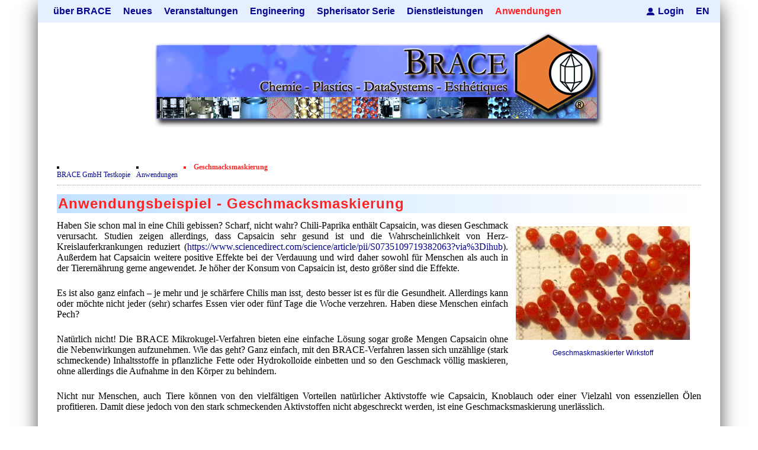

--- FILE ---
content_type: text/html; charset=utf-8
request_url: https://secure2.brace.de/de/436.html
body_size: 5897
content:
<!DOCTYPE html>
<html lang="de" >
<head>
<meta charset="utf-8">
<title>Anwendungsbeispiel - Geschmacksmaskierung - Microspheres, Microcapsules, Microencapsulation, Development, Contract Manufacturing, Machienry - BRACE GmbH - The Microsphere Company</title>
<base href="https://secure2.brace.de/">
<meta name="robots" content="index,follow">
<meta name="description" content="Geschmacksmaskierung mit Mikrokugeln und Mikrokapslen">
<meta name="generator" content="Contao Open Source CMS">
<meta name="viewport" content="width=device-width, initial-scale=1.0">
<link rel="stylesheet" href="assets/contao/css/icons.min.css?v=31cccc1f"><link rel="stylesheet" href="assets/contao/css/form.min.css?v=31cccc1f"><link rel="stylesheet" href="bundles/rocksolidcolumns/css/columns.css?v=b24d3ce3"><link rel="stylesheet" href="files/theme_brace/dist/css/style.css?v=9c52b2f4"><link rel="stylesheet" href="files/theme_brace/dist/css/custom.css?v=7627092f">    <link rel="alternate" hreflang="de" href="https://secure2.brace.de/de/436.html">
<link rel="alternate" hreflang="x-default" href="https://secure2.brace.de/de/436.html">
<link rel="shortcut icon" type="image/x-icon" href="https://secure2.brace.de/share/favicon-brace-gmbh-testkopie.ico"><link rel="apple-touch-icon" href="https://secure2.brace.de/share/favicon-apple-touch-icon-brace-gmbh-testkopie.png"><link type="application/rss+xml" rel="alternate" href="https://secure.brace.de/share/news.xml" title="BRACE News"><link type="application/rss+xml" rel="alternate" href="https://secure.brace.de/share/nachrichten.xml" title="BRACE Nachrichten"><link type="application/rss+xml" rel="alternate" href="https://secure.brace.de/share/events.xml" title="Events Englisch"><link type="application/rss+xml" rel="alternate" href="https://secure.brace.de/share/veranstaltung.xml" title="Veranstaltungen">
</head>
<body id="top"  itemscope itemtype="http://schema.org/WebPage">
<div id="wrapper">
<div id="top_custom">
<div class="inside">
<!-- indexer::stop -->
<nav class="nav_main mod_navigation nav_desktop block"  itemscope itemtype="http://schema.org/SiteNavigationElement">
<a href="de/436.html#skipNavigation181" class="invisible">Navigation überspringen</a>
<ul class="level_1">
<li class="submenu start first"><a href="de/ueber-brace.html" title="über BRACE" class="submenu start first" aria-haspopup="true" itemprop="url"><span itemprop="name">über BRACE</span></a>
<ul class="level_2">
<li class="first"><a href="de/typographie-und-grundelemente.html" title="Typographie und Grundelemente" class="first" itemprop="url"><span itemprop="name">Typographie und Grundelemente</span></a></li>
<li><a href="de/396.html" title="Entwicklung, Lohnfertigung und Anlagenbau - Leistungen von BRACE GmbH" itemprop="url"><span itemprop="name">Leistungen</span></a></li>
<li><a href="de/news.html" title="Newsticker" itemprop="url"><span itemprop="name">Newsticker</span></a></li>
<li><a href="de/398.html" title="Neubau" itemprop="url"><span itemprop="name">Neubau</span></a></li>
<li><a href="de/film.html" title="Film über die BRACE Technologie" itemprop="url"><span itemprop="name">Film</span></a></li>
<li><a href="de/400.html" title="Zertifikate" itemprop="url"><span itemprop="name">Zertifikate</span></a></li>
<li class="last"><a href="de/401.html" title="Datenschutzerklärung" class="last" itemprop="url"><span itemprop="name">Datenschutzerklärung</span></a></li>
</ul>
</li>
<li class="submenu"><a href="de/402.html" title="Neues" class="submenu" aria-haspopup="true" itemprop="url"><span itemprop="name">Neues</span></a>
<ul class="level_2">
<li class="first last"><a href="de/403.html" title="Newsletter" class="first last" itemprop="url"><span itemprop="name">Newsletter</span></a></li>
</ul>
</li>
<li><a href="de/407.html" title="Veranstaltungen" itemprop="url"><span itemprop="name">Veranstaltungen</span></a></li>
<li class="submenu"><a href="de/408.html" title="Engineering" class="submenu" aria-haspopup="true" itemprop="url"><span itemprop="name">Engineering</span></a>
<ul class="level_2">
<li class="first"><a href="de/410.html" title="Mikrokugelanlagen" class="first" itemprop="url"><span itemprop="name">Mikrokugelanlagen</span></a></li>
<li><a href="de/411.html" title="Heizkammern" itemprop="url"><span itemprop="name">Heizkammern</span></a></li>
<li><a href="de/412.html" title="Trockner" itemprop="url"><span itemprop="name">Trockner</span></a></li>
<li><a href="de/413.html" title="Sortieranlagen" itemprop="url"><span itemprop="name">Sortieranlagen</span></a></li>
<li class="last"><a href="de/angebotsanfrage.html" title="Angebotsanfrage" class="last" itemprop="url"><span itemprop="name">Angebotsanfrage</span></a></li>
</ul>
</li>
<li class="submenu"><a href="de/415.html" title="Spherisator Serie" class="submenu" aria-haspopup="true" itemprop="url"><span itemprop="name">Spherisator Serie</span></a>
<ul class="level_2">
<li class="first"><a href="de/416.html" title="Ältere Modelle" class="first" itemprop="url"><span itemprop="name">Ältere Modelle</span></a></li>
<li><a href="de/421.html" title="Spherisator M2" itemprop="url"><span itemprop="name">Spherisator M2</span></a></li>
<li><a href="de/422.html" title="Pilotanlagen" itemprop="url"><span itemprop="name">Pilotanlagen</span></a></li>
<li><a href="de/423.html" title="Produktionsanlagen" itemprop="url"><span itemprop="name">Produktionsanlagen</span></a></li>
<li><a href="de/424.html" title="Zubehör" itemprop="url"><span itemprop="name">Viskosimeter</span></a></li>
<li><a href="de/425.html" title="Zubehör" itemprop="url"><span itemprop="name">Druckhärtemessung</span></a></li>
<li class="last"><a href="de/426.html" title="Zubehör" class="last" itemprop="url"><span itemprop="name">Ultraschallbäder</span></a></li>
</ul>
</li>
<li class="submenu"><a href="de/427.html" title="Dienstleistungen" class="submenu" aria-haspopup="true" itemprop="url"><span itemprop="name">Dienstleistungen</span></a>
<ul class="level_2">
<li class="first"><a href="de/428.html" title="Mikrokugeln und Verfahren" class="first" itemprop="url"><span itemprop="name">Mikrokugeln und Verfahren</span></a></li>
<li><a href="de/429.html" title="Mikrokapseln" itemprop="url"><span itemprop="name">Mikrokapseln</span></a></li>
<li><a href="de/430.html" title="Mikroverkapselung" itemprop="url"><span itemprop="name">Mikroverkapselung</span></a></li>
<li class="last"><a href="de/431.html" title="Lohnfertigung" class="last" itemprop="url"><span itemprop="name">Lohnfertigung</span></a></li>
</ul>
</li>
<li class="submenu trail last"><a href="de/432.html" title="Anwendungen" class="submenu trail last" aria-haspopup="true" itemprop="url"><span itemprop="name">Anwendungen</span></a>
<ul class="level_2">
<li class="sibling first"><a href="de/433.html" title="Anwendungsbeispiel - Aromen" class="sibling first" itemprop="url"><span itemprop="name">Aromakapseln</span></a></li>
<li class="sibling"><a href="de/434.html" title="Anwendungsbeispiel - Bleichmittel" class="sibling" itemprop="url"><span itemprop="name">Bleichmittel</span></a></li>
<li class="sibling"><a href="de/435.html" title="Anwendungsbeispiel - Emulgatoren" class="sibling" itemprop="url"><span itemprop="name">Emulgatoren</span></a></li>
<li class="active"><strong class="active" itemprop="name">Geschmacksmaskierung</strong></li>
<li class="sibling"><a href="de/437.html" title="Instant Kugeln" class="sibling" itemprop="url"><span itemprop="name">Instant Kugeln</span></a></li>
<li class="sibling"><a href="de/438.html" title="Anwendungsbeispiel - Katalysatorträger" class="sibling" itemprop="url"><span itemprop="name">Katalysatorträger</span></a></li>
<li class="sibling"><a href="de/439.html" title="Keramiken" class="sibling" itemprop="url"><span itemprop="name">Keramiken</span></a></li>
<li class="sibling"><a href="de/440.html" title="Keramische Hohlkugeln" class="sibling" itemprop="url"><span itemprop="name">Keramische Hohlkugeln</span></a></li>
<li class="sibling"><a href="de/441.html" title="Anwendungsbeispiel - Kosmetik" class="sibling" itemprop="url"><span itemprop="name">Kosmetik</span></a></li>
<li class="sibling"><a href="de/442.html" title="Anwendungsbeispiel - Metalle" class="sibling" itemprop="url"><span itemprop="name">Metalle</span></a></li>
<li class="sibling"><a href="de/443.html" title="Anwendungsbeispiel - Pharmazeutika" class="sibling" itemprop="url"><span itemprop="name">Pharmazeutika</span></a></li>
<li class="sibling"><a href="de/444.html" title="Anwendungsbeispiel - Polymere" class="sibling" itemprop="url"><span itemprop="name">Polymere</span></a></li>
<li class="sibling"><a href="de/445.html" title="Probiotika" class="sibling" itemprop="url"><span itemprop="name">Probiotika</span></a></li>
<li class="sibling"><a href="de/446.html" title="Anwendungsbeispiel - Sehr kleine Kapseln" class="sibling" itemprop="url"><span itemprop="name">Sehr kleine Kapseln</span></a></li>
<li class="sibling"><a href="de/447.html" title="Anwendungsbeispiel - Staubreduktion" class="sibling" itemprop="url"><span itemprop="name">Staubreduktion</span></a></li>
<li class="sibling"><a href="de/448.html" title="Anwendungsbeispiel - Tabak" class="sibling" itemprop="url"><span itemprop="name">Tabak</span></a></li>
<li class="sibling"><a href="de/449.html" title="Anwendungsbeispiel - Tierernährung" class="sibling" itemprop="url"><span itemprop="name">Tierernährung</span></a></li>
<li class="sibling last"><a href="de/450.html" title="Anwendungsbeispiel - Vitamine" class="sibling last" itemprop="url"><span itemprop="name">Vitamine</span></a></li>
</ul>
</li>
</ul>
<a id="skipNavigation181" class="invisible">&nbsp;</a>
</nav>
<!-- indexer::continue -->
<div class="ce_hyperlink login block">
<a href="de/login.html" class="hyperlink_txt" title="Link zur Login-Seite">Login</a>
</div>
<!-- indexer::stop -->
<nav class="mod_changelanguage block" itemscope="" itemtype="http://schema.org/SiteNavigationElement">
<ul class="level_1">
<li class="lang-en nofallback first last"><a href="https://secure2.brace.de/en/516.html" title="Microspheres, Microcapsules, Microencapsulation, Development, Contract Manufacturing, Machienry - BRACE GmbH - The Microsphere Company" class="lang-en nofallback first last" hreflang="en" lang="en" itemprop="url"><span itemprop="name">EN</span></a></li>
</ul>
</nav>
<!-- indexer::continue -->
<!-- indexer::stop -->
<!-- Template for "only counting", no display in Frontend. -->
<span class="visitor_count invisible"><!-- counted --></span>
<script>document.addEventListener('DOMContentLoaded',function(){var iWidth=window.innerWidth||(window.document.documentElement.clientWidth||window.document.body.clientWidth);var iHeight=window.innerHeight||(window.document.documentElement.clientHeight||window.document.body.clientHeight);var sWidth=screen.width;var sHeight=screen.height;var visitorurl='visitors/scco?vcid=1&scrw='+sWidth+'&scrh='+sHeight+'&scriw='+iWidth+'&scrih='+iHeight+'';try{fetch(visitorurl,{method:'GET',headers:{'X-Requested-With':'XMLHttpRequest',}}).catch(error=>console.error('error:',error))}catch(r){return}})</script>
<!-- indexer::continue -->  </div>
</div>
<header id="header">
<div class="inside">
<!-- indexer::stop -->
<input type="checkbox" id="toggle_mobile">
<label for="toggle_mobile" class="menu_icon" id="hamburger">
<span class="line"></span>
<span class="line"></span>
<span class="line"></span>
<span class="hamburger_text">Menü</span>
</label>
<nav class="nav_main mod_navigation nav_mobile block"  itemscope itemtype="http://schema.org/SiteNavigationElement">
<a href="de/436.html#skipNavigation209" class="invisible">Navigation überspringen</a>
<ul class="level_1">
<li class="submenu start first" ><a href="de/ueber-brace.html"
title="über BRACE"  class="submenu start first"
aria-haspopup="true"  itemprop="url"><span
itemprop="name">über BRACE</span></a>    <input type="checkbox" id="toggle_395">
<label for="toggle_395" class="menu_icon">
<span class="line"></span>
<span class="line"></span>
</label><ul class="level_2">
<li class="first" ><a href="de/typographie-und-grundelemente.html"
title="Typographie und Grundelemente"  class="first"
itemprop="url"><span
itemprop="name">Typographie und Grundelemente</span></a></li>
<li><a href="de/396.html"
title="Entwicklung, Lohnfertigung und Anlagenbau - Leistungen von BRACE GmbH"  itemprop="url"><span
itemprop="name">Leistungen</span></a></li>
<li><a href="de/news.html"
title="Newsticker"  itemprop="url"><span
itemprop="name">Newsticker</span></a></li>
<li><a href="de/398.html"
title="Neubau"  itemprop="url"><span
itemprop="name">Neubau</span></a></li>
<li><a href="de/film.html"
title="Film über die BRACE Technologie"  itemprop="url"><span
itemprop="name">Film</span></a></li>
<li><a href="de/400.html"
title="Zertifikate"  itemprop="url"><span
itemprop="name">Zertifikate</span></a></li>
<li class="last" ><a href="de/401.html"
title="Datenschutzerklärung"  class="last"
itemprop="url"><span
itemprop="name">Datenschutzerklärung</span></a></li>
</ul></li>
<li class="submenu" ><a href="de/402.html"
title="Neues"  class="submenu"
aria-haspopup="true"  itemprop="url"><span
itemprop="name">Neues</span></a>    <input type="checkbox" id="toggle_402">
<label for="toggle_402" class="menu_icon">
<span class="line"></span>
<span class="line"></span>
</label><ul class="level_2">
<li class="first" ><a href="de/403.html"
title="Newsletter"  class="first"
itemprop="url"><span
itemprop="name">Newsletter</span></a></li>
<li class="last" ><a href="de/nachrichten.html"
title="Nachrichten"  class="last"
itemprop="url"><span
itemprop="name">Nachrichten</span></a></li>
</ul></li>
<li><a href="de/407.html"
title="Veranstaltungen"  itemprop="url"><span
itemprop="name">Veranstaltungen</span></a></li>
<li class="submenu" ><a href="de/408.html"
title="Engineering"  class="submenu"
aria-haspopup="true"  itemprop="url"><span
itemprop="name">Engineering</span></a>    <input type="checkbox" id="toggle_408">
<label for="toggle_408" class="menu_icon">
<span class="line"></span>
<span class="line"></span>
</label><ul class="level_2">
<li class="first" ><a href="de/410.html"
title="Mikrokugelanlagen"  class="first"
itemprop="url"><span
itemprop="name">Mikrokugelanlagen</span></a></li>
<li><a href="de/411.html"
title="Heizkammern"  itemprop="url"><span
itemprop="name">Heizkammern</span></a></li>
<li><a href="de/412.html"
title="Trockner"  itemprop="url"><span
itemprop="name">Trockner</span></a></li>
<li><a href="de/413.html"
title="Sortieranlagen"  itemprop="url"><span
itemprop="name">Sortieranlagen</span></a></li>
<li class="last" ><a href="de/angebotsanfrage.html"
title="Angebotsanfrage"  class="last"
itemprop="url"><span
itemprop="name">Angebotsanfrage</span></a></li>
</ul></li>
<li class="submenu" ><a href="de/415.html"
title="Spherisator Serie"  class="submenu"
aria-haspopup="true"  itemprop="url"><span
itemprop="name">Spherisator Serie</span></a>    <input type="checkbox" id="toggle_415">
<label for="toggle_415" class="menu_icon">
<span class="line"></span>
<span class="line"></span>
</label><ul class="level_2">
<li class="first" ><a href="de/416.html"
title="Ältere Modelle"  class="first"
itemprop="url"><span
itemprop="name">Ältere Modelle</span></a></li>
<li><a href="de/421.html"
title="Spherisator M2"  itemprop="url"><span
itemprop="name">Spherisator M2</span></a></li>
<li><a href="de/422.html"
title="Pilotanlagen"  itemprop="url"><span
itemprop="name">Pilotanlagen</span></a></li>
<li><a href="de/423.html"
title="Produktionsanlagen"  itemprop="url"><span
itemprop="name">Produktionsanlagen</span></a></li>
<li><a href="de/424.html"
title="Zubehör"  itemprop="url"><span
itemprop="name">Viskosimeter</span></a></li>
<li><a href="de/425.html"
title="Zubehör"  itemprop="url"><span
itemprop="name">Druckhärtemessung</span></a></li>
<li class="last" ><a href="de/426.html"
title="Zubehör"  class="last"
itemprop="url"><span
itemprop="name">Ultraschallbäder</span></a></li>
</ul></li>
<li class="submenu" ><a href="de/427.html"
title="Dienstleistungen"  class="submenu"
aria-haspopup="true"  itemprop="url"><span
itemprop="name">Dienstleistungen</span></a>    <input type="checkbox" id="toggle_427">
<label for="toggle_427" class="menu_icon">
<span class="line"></span>
<span class="line"></span>
</label><ul class="level_2">
<li class="first" ><a href="de/428.html"
title="Mikrokugeln und Verfahren"  class="first"
itemprop="url"><span
itemprop="name">Mikrokugeln und Verfahren</span></a></li>
<li><a href="de/429.html"
title="Mikrokapseln"  itemprop="url"><span
itemprop="name">Mikrokapseln</span></a></li>
<li><a href="de/430.html"
title="Mikroverkapselung"  itemprop="url"><span
itemprop="name">Mikroverkapselung</span></a></li>
<li class="last" ><a href="de/431.html"
title="Lohnfertigung"  class="last"
itemprop="url"><span
itemprop="name">Lohnfertigung</span></a></li>
</ul></li>
<li class="submenu trail" ><a href="de/432.html"
title="Anwendungen"  class="submenu trail"
aria-haspopup="true"  itemprop="url"><span
itemprop="name">Anwendungen</span></a>    <input type="checkbox" id="toggle_432">
<label for="toggle_432" class="menu_icon">
<span class="line"></span>
<span class="line"></span>
</label><ul class="level_2">
<li class="sibling first" ><a href="de/433.html"
title="Anwendungsbeispiel - Aromen"  class="sibling first"
itemprop="url"><span
itemprop="name">Aromakapseln</span></a></li>
<li class="sibling" ><a href="de/434.html"
title="Anwendungsbeispiel - Bleichmittel"  class="sibling"
itemprop="url"><span
itemprop="name">Bleichmittel</span></a></li>
<li class="sibling" ><a href="de/435.html"
title="Anwendungsbeispiel - Emulgatoren"  class="sibling"
itemprop="url"><span
itemprop="name">Emulgatoren</span></a></li>
<li class="active"><strong class="active"       itemprop="name">Geschmacksmaskierung</strong></li>
<li class="sibling" ><a href="de/437.html"
title="Instant Kugeln"  class="sibling"
itemprop="url"><span
itemprop="name">Instant Kugeln</span></a></li>
<li class="sibling" ><a href="de/438.html"
title="Anwendungsbeispiel - Katalysatorträger"  class="sibling"
itemprop="url"><span
itemprop="name">Katalysatorträger</span></a></li>
<li class="sibling" ><a href="de/439.html"
title="Keramiken"  class="sibling"
itemprop="url"><span
itemprop="name">Keramiken</span></a></li>
<li class="sibling" ><a href="de/440.html"
title="Keramische Hohlkugeln"  class="sibling"
itemprop="url"><span
itemprop="name">Keramische Hohlkugeln</span></a></li>
<li class="sibling" ><a href="de/441.html"
title="Anwendungsbeispiel - Kosmetik"  class="sibling"
itemprop="url"><span
itemprop="name">Kosmetik</span></a></li>
<li class="sibling" ><a href="de/442.html"
title="Anwendungsbeispiel - Metalle"  class="sibling"
itemprop="url"><span
itemprop="name">Metalle</span></a></li>
<li class="sibling" ><a href="de/443.html"
title="Anwendungsbeispiel - Pharmazeutika"  class="sibling"
itemprop="url"><span
itemprop="name">Pharmazeutika</span></a></li>
<li class="sibling" ><a href="de/444.html"
title="Anwendungsbeispiel - Polymere"  class="sibling"
itemprop="url"><span
itemprop="name">Polymere</span></a></li>
<li class="sibling" ><a href="de/445.html"
title="Probiotika"  class="sibling"
itemprop="url"><span
itemprop="name">Probiotika</span></a></li>
<li class="sibling" ><a href="de/446.html"
title="Anwendungsbeispiel - Sehr kleine Kapseln"  class="sibling"
itemprop="url"><span
itemprop="name">Sehr kleine Kapseln</span></a></li>
<li class="sibling" ><a href="de/447.html"
title="Anwendungsbeispiel - Staubreduktion"  class="sibling"
itemprop="url"><span
itemprop="name">Staubreduktion</span></a></li>
<li class="sibling" ><a href="de/448.html"
title="Anwendungsbeispiel - Tabak"  class="sibling"
itemprop="url"><span
itemprop="name">Tabak</span></a></li>
<li class="sibling" ><a href="de/449.html"
title="Anwendungsbeispiel - Tierernährung"  class="sibling"
itemprop="url"><span
itemprop="name">Tierernährung</span></a></li>
<li class="sibling last" ><a href="de/450.html"
title="Anwendungsbeispiel - Vitamine"  class="sibling last"
itemprop="url"><span
itemprop="name">Vitamine</span></a></li>
</ul></li>
<li class="submenu meta_item" ><a href="de/informationsmaterial.html"
title="Informationsmaterial"  class="submenu meta_item"
aria-haspopup="true"  itemprop="url"><span
itemprop="name">Informationsmaterial</span></a>    <input type="checkbox" id="toggle_452">
<label for="toggle_452" class="menu_icon">
<span class="line"></span>
<span class="line"></span>
</label><ul class="level_2">
<li class="meta_item first" ><a href="de/453.html"
title="Hf and ZrHf mixed Microspheres"  class="meta_item first"
itemprop="url"><span
itemprop="name">Hf and ZrHf mixed Microspheres</span></a></li>
<li class="meta_item" ><a href="de/454.html"
title="Ultra spherical granulation (english)"  class="meta_item"
itemprop="url"><span
itemprop="name">Ultra spherical granulation (english)</span></a></li>
<li class="meta_item" ><a href="de/455.html"
title="Ultra spherical granulation (francais)"  class="meta_item"
itemprop="url"><span
itemprop="name">Ultra spherical granulation (francais)</span></a></li>
<li class="meta_item" ><a href="de/456.html"
title="Des microbilles de granulométrie précise"  class="meta_item"
itemprop="url"><span
itemprop="name">Des microbilles de granulométrie précise</span></a></li>
<li class="meta_item" ><a href="de/457.html"
title="Runde Sache"  class="meta_item"
itemprop="url"><span
itemprop="name">Runde Sache</span></a></li>
<li><a href="de/458.html"
title="Fraunhofer UMSICHT Tage"  itemprop="url"><span
itemprop="name">Fraunhofer UMSICHT Tage</span></a></li>
<li class="meta_item" ><a href="de/459.html"
title="Probiotics Encapsulation"  class="meta_item"
itemprop="url"><span
itemprop="name">Probiotics Encapsulation</span></a></li>
<li class="meta_item last" ><a href="de/460.html"
title="Powering Green Chemistry with Microspheres and Microcapsules"  class="meta_item last"
itemprop="url"><span
itemprop="name">Powering Green Chemistry with Microspheres and Microcapsules</span></a></li>
</ul></li>
<li class="meta_item" ><a href="de/jobboerse.html"
title="Jobbörse"  class="meta_item"
itemprop="url"><span
itemprop="name">Jobbörse</span></a></li>
<li class="submenu meta_item" ><a href="de/kontakt.html"
title="Kontakt"  class="submenu meta_item"
aria-haspopup="true"  itemprop="url"><span
itemprop="name">Kontakt</span></a>    <input type="checkbox" id="toggle_462">
<label for="toggle_462" class="menu_icon">
<span class="line"></span>
<span class="line"></span>
</label><ul class="level_2">
<li class="first" ><a href="de/463.html"
title="Adressen"  class="first"
itemprop="url"><span
itemprop="name">Adressen</span></a></li>
<li class="meta_item" ><a href="de/464.html"
title="Kontaktformular"  class="meta_item"
itemprop="url"><span
itemprop="name">Kontaktformular</span></a></li>
<li class="meta_item" ><a href="de/465.html"
title="Angebotsanfrage"  class="meta_item"
itemprop="url"><span
itemprop="name">Angebotsanfrage</span></a></li>
<li class="meta_item" ><a href="de/466.html"
title="Anfahrt"  class="meta_item"
itemprop="url"><span
itemprop="name">Anfahrt</span></a></li>
<li class="last" ><a href="de/468.html"
title="Vielen Dank für Ihre Registrierung"  class="last"
itemprop="url"><span
itemprop="name">Bestätigungsseite Anfrage</span></a></li>
</ul></li>
<li class="meta_item" ><a href="de/suche.html"
title="Suche"  class="meta_item"
itemprop="url"><span
itemprop="name">Suche</span></a></li>
<li class="submenu meta_item" ><a href="de/mitgliederseiten.html"
title="Mitgliederseiten"  class="submenu meta_item"
aria-haspopup="true"  itemprop="url"><span
itemprop="name">Mitgliederseiten</span></a>    <input type="checkbox" id="toggle_471">
<label for="toggle_471" class="menu_icon">
<span class="line"></span>
<span class="line"></span>
</label><ul class="level_2">
<li class="meta_item first" ><a href="de/472.html"
title="Registrierung"  class="meta_item first"
itemprop="url"><span
itemprop="name">Neu Registrieren</span></a></li>
<li class="meta_item" ><a href="de/473.html"
title="Zusatzinformationen"  class="meta_item"
itemprop="url"><span
itemprop="name">Zusatzinformationen</span></a></li>
<li class="meta_item last" ><a href="de/481.html"
title="Neues Passwort anfordern"  class="meta_item last"
itemprop="url"><span
itemprop="name">Passwort vergessen</span></a></li>
</ul></li>
<li><a href="de/login.html"
title="Login"  itemprop="url"><span
itemprop="name">Login</span></a></li>
<li class="meta_item last" ><a href="de/neu-registrieren.html"
title="Neu Registrieren"  class="meta_item last"
itemprop="url"><span
itemprop="name">Neu Registrieren</span></a></li>
</ul>
<a id="skipNavigation209" class="invisible">&nbsp;</a>
</nav>
<!-- indexer::continue -->
<div class="mod_headerLogo"><img src="files/brace/images/titelbild5.jpg" width="760" height="162" alt="BRACE GmbH" /></div>      </div>
</header>
<div id="container">
<main id="main">
<div class="inside">
<!-- indexer::stop -->
<nav class="mod_breadcrumb block" aria-label="Breadcrumb" itemprop="breadcrumb" itemscope itemtype="http://schema.org/BreadcrumbList">
<ul>
<li class="first" itemscope itemtype="http://schema.org/ListItem" itemprop="itemListElement"><a href="de/ueber-brace.html" title="Microspheres, Microcapsules, Microencapsulation, Development, Contract Manufacturing, Machienry - BRACE GmbH - The Microsphere Company" itemprop="item"><span itemprop="name">BRACE GmbH Testkopie</span></a><meta itemprop="position" content="1"></li>
<li itemscope itemtype="http://schema.org/ListItem" itemprop="itemListElement"><a href="de/432.html" title="Anwendungen" itemprop="item"><span itemprop="name">Anwendungen</span></a><meta itemprop="position" content="2"></li>
<li class="active last" aria-current="page">Geschmacksmaskierung</li>
</ul>
</nav>
<!-- indexer::continue -->
<div class="mod_article first last block" id="article-514">
<div class="ce_text first last block">
<h1>Anwendungsbeispiel - Geschmacksmaskierung</h1>
<figure class="image_container float_right" style="margin-top:10px;margin-bottom:10px;margin-left:10px;">
<img src="assets/images/f/Roter%20Wirkstoff%202%20%282%29-55e0b3f7.jpg" width="300" height="196" alt="Geschmaskmaskierter Wirkstoff" title="Geschmaskmaskierter Wirkstoff" itemprop="image">
<figcaption class="caption">Geschmaskmaskierter Wirkstoff</figcaption>
</figure>
<p style="text-align: justify;">Haben Sie schon mal in eine Chili gebissen? Scharf, nicht wahr? Chili-Paprika enthält Capsaicin, was diesen Geschmack verursacht. Studien zeigen allerdings, dass Capsaicin sehr gesund ist und die Wahrscheinlichkeit von Herz-Kreislauferkrankungen reduziert (<a title="Studie zur Wirkung von Capsaicin" href="https://www.sciencedirect.com/science/article/pii/S0735109719382063?via%3Dihub" target="_blank" rel="noopener">https://www.sciencedirect.com/science/article/pii/S0735109719382063?via%3Dihub</a>). Außerdem hat Capsaicin weitere positive Effekte bei der Verdauung und wird daher sowohl für Menschen als auch in der Tierernährung gerne angewendet. Je höher der Konsum von Capsaicin ist, desto größer sind die Effekte.</p>
<p style="text-align: justify;">Es ist also ganz einfach – je mehr und je schärfere Chilis man isst, desto besser ist es für die Gesundheit. Allerdings kann oder möchte nicht jeder (sehr) scharfes Essen vier oder fünf Tage die Woche verzehren. Haben diese Menschen einfach Pech?</p>
<p style="text-align: justify;">Natürlich nicht! Die BRACE Mikrokugel-Verfahren bieten eine einfache Lösung sogar große Mengen Capsaicin ohne die Nebenwirkungen aufzunehmen. Wie das geht? Ganz einfach, mit den BRACE-Verfahren lassen sich unzählige (stark schmeckende) Inhaltsstoffe in pflanzliche Fette oder Hydrokolloide einbetten und so den Geschmack völlig maskieren, ohne allerdings die Aufnahme in den Körper zu behindern.</p>
<p style="text-align: justify;">Nicht nur Menschen, auch Tiere können von den vielfältigen Vorteilen natürlicher Aktivstoffe wie Capsaicin, Knoblauch oder einer Vielzahl von essenziellen Ölen profitieren. Damit diese jedoch von den stark schmeckenden Aktivstoffen nicht abgeschreckt werden, ist eine Geschmacksmaskierung unerlässlich.</p>
<p style="text-align: justify;"><a title="Kontaktformular" href="de/kontaktformular.html" target="_blank" rel="noopener"><em><strong><span style="font-size: 14pt;">Problem? - Gelöst! BRACE macht es möglich!</span></strong></em></a></p>
</div>
</div>
</div>
</main>
</div>
<footer id="footer">
<div class="inside">
<div class="copyright"> Copyright © BRACE GmbH | Alle Rechte vorbehalten / All rights reserved | <a href="&#109;&#97;&#105;&#108;&#116;&#111;&#58;&#105;&#x6E;&#102;&#x6F;&#64;&#x62;&#114;&#x61;&#99;&#x65;&#46;&#x64;&#101;" class="email">&#105;&#x6E;&#102;&#x6F;&#64;&#x62;&#114;&#x61;&#99;&#x65;&#46;&#x64;&#101;</a> |  21.Jan.2026
</div>      </div>
</footer>
<div id="bottom_custom">
<div class="inside">
<!-- indexer::stop -->
<div class="nav nav_meta mod_navigation nav_desktop block"  itemscope itemtype="http://schema.org/SiteNavigationElement">
<a href="de/436.html#skipNavigation213" class="invisible">Navigation überspringen</a>
<ul class="level_1">
<li class="submenu meta_item" ><a href="de/informationsmaterial.html"
title="Informationsmaterial"  class="submenu meta_item"
aria-haspopup="true"  itemprop="url"><span
itemprop="name">Informationsmaterial</span></a><ul class="level_2">
<li class="meta_item first" ><a href="de/453.html"
title="Hf and ZrHf mixed Microspheres"  class="meta_item first"
itemprop="url"><span
itemprop="name">Hf and ZrHf mixed Microspheres</span></a></li>
<li class="meta_item" ><a href="de/454.html"
title="Ultra spherical granulation (english)"  class="meta_item"
itemprop="url"><span
itemprop="name">Ultra spherical granulation (english)</span></a></li>
<li class="meta_item" ><a href="de/455.html"
title="Ultra spherical granulation (francais)"  class="meta_item"
itemprop="url"><span
itemprop="name">Ultra spherical granulation (francais)</span></a></li>
<li class="meta_item" ><a href="de/456.html"
title="Des microbilles de granulométrie précise"  class="meta_item"
itemprop="url"><span
itemprop="name">Des microbilles de granulométrie précise</span></a></li>
<li class="meta_item" ><a href="de/457.html"
title="Runde Sache"  class="meta_item"
itemprop="url"><span
itemprop="name">Runde Sache</span></a></li>
<li class="meta_item" ><a href="de/459.html"
title="Probiotics Encapsulation"  class="meta_item"
itemprop="url"><span
itemprop="name">Probiotics Encapsulation</span></a></li>
<li class="meta_item last" ><a href="de/460.html"
title="Powering Green Chemistry with Microspheres and Microcapsules"  class="meta_item last"
itemprop="url"><span
itemprop="name">Powering Green Chemistry with Microspheres and Microcapsules</span></a></li>
</ul>
</li>
<li class="meta_item" ><a href="de/jobboerse.html"
title="Jobbörse"  class="meta_item"
itemprop="url"><span
itemprop="name">Jobbörse</span></a></li>
<li class="submenu meta_item" ><a href="de/kontakt.html"
title="Kontakt"  class="submenu meta_item"
aria-haspopup="true"  itemprop="url"><span
itemprop="name">Kontakt</span></a><ul class="level_2">
<li class="meta_item" ><a href="de/464.html"
title="Kontaktformular"  class="meta_item"
itemprop="url"><span
itemprop="name">Kontaktformular</span></a></li>
<li class="meta_item" ><a href="de/465.html"
title="Angebotsanfrage"  class="meta_item"
itemprop="url"><span
itemprop="name">Angebotsanfrage</span></a></li>
<li class="meta_item" ><a href="de/466.html"
title="Anfahrt"  class="meta_item"
itemprop="url"><span
itemprop="name">Anfahrt</span></a></li>
</ul>
</li>
<li class="meta_item" ><a href="de/suche.html"
title="Suche"  class="meta_item"
itemprop="url"><span
itemprop="name">Suche</span></a></li>
<li class="submenu meta_item" ><a href="de/mitgliederseiten.html"
title="Mitgliederseiten"  class="submenu meta_item"
aria-haspopup="true"  itemprop="url"><span
itemprop="name">Mitgliederseiten</span></a><ul class="level_2">
<li class="meta_item first" ><a href="de/472.html"
title="Registrierung"  class="meta_item first"
itemprop="url"><span
itemprop="name">Neu Registrieren</span></a></li>
<li class="meta_item" ><a href="de/473.html"
title="Zusatzinformationen"  class="meta_item"
itemprop="url"><span
itemprop="name">Zusatzinformationen</span></a></li>
<li class="meta_item last" ><a href="de/481.html"
title="Neues Passwort anfordern"  class="meta_item last"
itemprop="url"><span
itemprop="name">Passwort vergessen</span></a></li>
</ul>
</li>
<li class="meta_item last" ><a href="de/neu-registrieren.html"
title="Neu Registrieren"  class="meta_item last"
itemprop="url"><span
itemprop="name">Neu Registrieren</span></a></li>
</ul>
<a id="skipNavigation213" class="invisible">&nbsp;</a>
</div>
<!-- indexer::continue -->
<div class="ce_text address block">
<address>Am Mittelberg 5 <br>D-63791 Karlstein <br>Germany <br>Tel: +49 6188 991757 <br>Fax: +49 6188 991759</address>
</div>
</div>
</div>
</div>
<script type="application/ld+json">{"@context":{"contao":"https:\/\/schema.contao.org\/"},"@type":"contao:Page","contao:title":"Anwendungsbeispiel - Geschmacksmaskierung","contao:pageId":436,"contao:noSearch":false,"contao:protected":false,"contao:groups":[],"contao:fePreview":false}</script></body>
</html>

--- FILE ---
content_type: text/css
request_url: https://secure2.brace.de/files/theme_brace/dist/css/custom.css?v=7627092f
body_size: 16
content:
img{margin:10px}